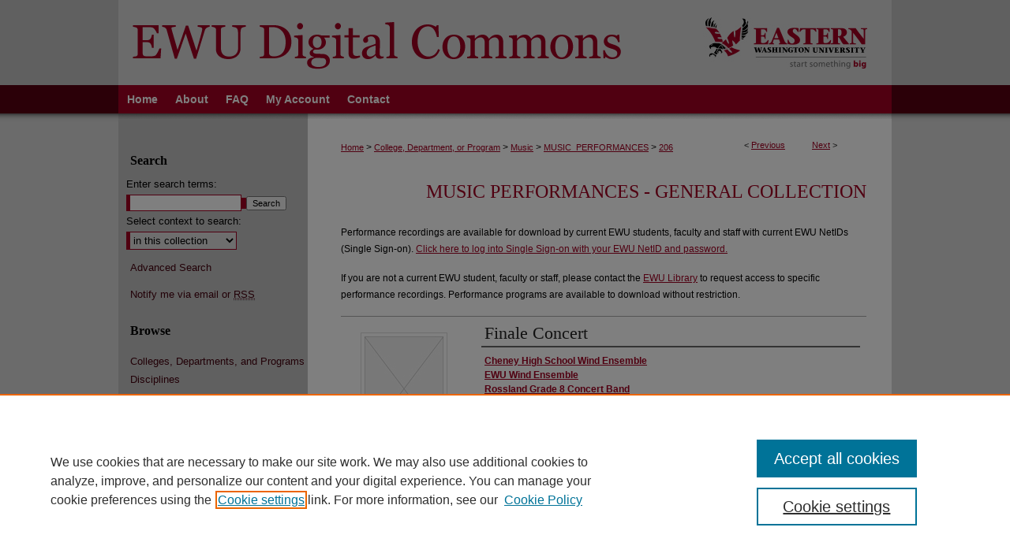

--- FILE ---
content_type: text/plain
request_url: https://www.google-analytics.com/j/collect?v=1&_v=j102&a=169433780&t=pageview&_s=1&dl=https%3A%2F%2Fdc.ewu.edu%2Fmusic_performances%2F206%2F&ul=en-us%40posix&dt=%22Finale%20Concert%22%20by%20Cheney%20High%20School%20Wind%20Ensemble%2C%20EWU%20Wind%20Ensemble%20et%20al.&sr=1280x720&vp=1280x720&_u=IEBAAEABAAAAACAAI~&jid=505245032&gjid=1905119690&cid=2017031541.1770109939&tid=UA-50600994-14&_gid=675069108.1770109939&_r=1&_slc=1&z=571306448
body_size: -449
content:
2,cG-4Q6703RYQY

--- FILE ---
content_type: application/javascript; charset=utf-8
request_url: https://cdnjs.cloudflare.com/ajax/libs/yui/3.6.0/widget-position-align/widget-position-align-min.js
body_size: 324
content:
YUI.add("widget-position-align",function(a){var f=a.Lang,d="align",b="alignOn",g="visible",i="boundingBox",e="offsetWidth",j="offsetHeight",h="region",k="viewportRegion";function c(l){if(!this._posNode){a.error("WidgetPosition needs to be added to the Widget, "+"before WidgetPositionAlign is added");}a.after(this._bindUIPosAlign,this,"bindUI");a.after(this._syncUIPosAlign,this,"syncUI");}c.ATTRS={align:{value:null},centered:{setter:"_setAlignCenter",lazyAdd:false,value:false},alignOn:{value:[],validator:a.Lang.isArray}};c.TL="tl";c.TR="tr";c.BL="bl";c.BR="br";c.TC="tc";c.RC="rc";c.BC="bc";c.LC="lc";c.CC="cc";c.prototype={_posAlignUIHandles:null,destructor:function(){this._detachPosAlignUIHandles();},_bindUIPosAlign:function(){this.after("alignChange",this._afterAlignChange);this.after("alignOnChange",this._afterAlignOnChange);this.after("visibleChange",this._syncUIPosAlign);},_syncUIPosAlign:function(){var l=this.get(d);this._uiSetVisiblePosAlign(this.get(g));if(l){this._uiSetAlign(l.node,l.points);}},align:function(m,l){if(arguments.length){this.set(d,{node:m,points:l});}else{this._syncUIPosAlign();}return this;},centered:function(l){return this.align(l,[c.CC,c.CC]);},_setAlignCenter:function(l){if(l){this.set(d,{node:l===true?null:l,points:[c.CC,c.CC]});}return l;},_uiSetAlign:function(o,n){if(!f.isArray(n)||n.length!==2){a.error("align: Invalid Points Arguments");return;}var m=this._getRegion(o),l,p,q;if(!m){return;}l=n[0];p=n[1];switch(p){case c.TL:q=[m.left,m.top];break;case c.TR:q=[m.right,m.top];break;case c.BL:q=[m.left,m.bottom];break;case c.BR:q=[m.right,m.bottom];break;case c.TC:q=[m.left+Math.floor(m.width/2),m.top];break;case c.BC:q=[m.left+Math.floor(m.width/2),m.bottom];break;case c.LC:q=[m.left,m.top+Math.floor(m.height/2)];break;case c.RC:q=[m.right,m.top+Math.floor(m.height/2)];break;case c.CC:q=[m.left+Math.floor(m.width/2),m.top+Math.floor(m.height/2)];break;default:break;}if(q){this._doAlign(l,q[0],q[1]);}},_uiSetVisiblePosAlign:function(l){if(l){this._attachPosAlignUIHandles();}else{this._detachPosAlignUIHandles();}},_attachPosAlignUIHandles:function(){if(this._posAlignUIHandles){return;}var n=this.get(i),m=a.bind(this._syncUIPosAlign,this),l=[];a.Array.each(this.get(b),function(r){var q=r.eventName,p=a.one(r.node)||n;if(q){l.push(p.on(q,m));}});this._posAlignUIHandles=l;},_detachPosAlignUIHandles:function(){var l=this._posAlignUIHandles;if(l){new a.EventHandle(l).detach();this._posAlignUIHandles=null;}},_doAlign:function(m,l,p){var o=this._posNode,n;switch(m){case c.TL:n=[l,p];break;case c.TR:n=[l-o.get(e),p];break;case c.BL:n=[l,p-o.get(j)];break;case c.BR:n=[l-o.get(e),p-o.get(j)];break;case c.TC:n=[l-(o.get(e)/2),p];break;case c.BC:n=[l-(o.get(e)/2),p-o.get(j)];break;case c.LC:n=[l,p-(o.get(j)/2)];break;case c.RC:n=[l-o.get(e),p-(o.get(j)/2)];break;case c.CC:n=[l-(o.get(e)/2),p-(o.get(j)/2)];break;default:break;}if(n){this.move(n);}},_getRegion:function(m){var l;if(!m){l=this._posNode.get(k);}else{m=a.Node.one(m);if(m){l=m.get(h);}}return l;},_afterAlignChange:function(l){var m=l.newVal;if(m){this._uiSetAlign(m.node,m.points);}},_afterAlignOnChange:function(l){this._detachPosAlignUIHandles();if(this.get(g)){this._attachPosAlignUIHandles();}}};a.WidgetPositionAlign=c;},"@VERSION@",{requires:["widget-position"]});